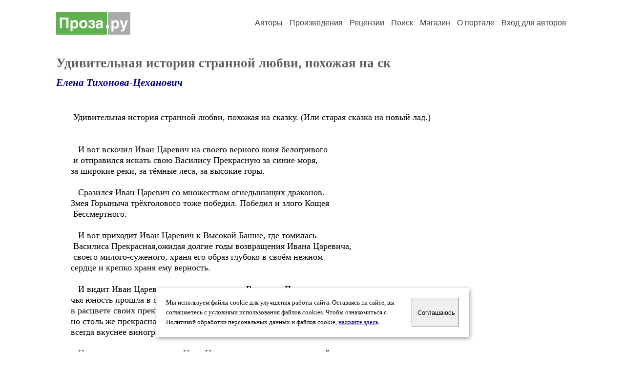

--- FILE ---
content_type: text/html; charset=windows-1251
request_url: https://proza.ru/2018/02/07/1864
body_size: 11920
content:
<head>
<meta http-equiv="Content-Type" content="text/html" />
<meta name="viewport" content="width=device-width, initial-scale=1.0" />
<meta http-equiv="X-Frame-Options" content="deny" />
<meta name="DESCRIPTION" content="Сервер предоставляет авторам возможность свободной публикации и обсуждения произведений современной прозы." />
<meta name="Keywords" content="проза произведение роман новелла миниатюра автор литература творчество лирика журнал конкурс" />
<meta name="title" content="Удивительная история странной любви, похожая на ск (Елена Тихонова-Цеханович) / Проза.ру" />
<title>Удивительная история странной любви, похожая на ск (Елена Тихонова-Цеханович) / Проза.ру</title>
<link rel="stylesheet" href="/styles/s_main_14.css">
<script language="JavaScript" src="/styles/p_main_2.js"></script>
</head>

<body bgcolor="#FFFFFF" text="#000000" link="#000080" vlink="#505050" alink="#FF0000" marginheight="0" marginwidth="0" topmargin="0" leftmargin="0">



<div id="container">

  <div id="header">
    <div class="line1">
      <div class="headlogo"><a href="/"><img src="/images/proza.svg" alt="Стихи.ру" title="Стихи.ру"></a></div>
      <ul class="headmenu">
        <li><a href="/authors/">Авторы</a></li>
        <li><a href="/poems/">Произведения</a></li>
        <li><a href="/board/">Рецензии</a></li>
        <li><a href="/search.html">Поиск</a></li>
        <li><a href="https://shop.proza.ru/">Магазин</a></li>
        <li><a href="https://o.proza.ru/"><nobr>О портале</nobr></a></li>
        <li><a href="/login/">Вход для авторов</a></li>      </ul>
    </div>
  </div>
  <div class="maintext">
  <index>
<h1>Удивительная история странной любви, похожая на ск</h1>
<div class="titleauthor"><em><a href="/avtor/helentixon2012">Елена Тихонова-Цеханович</a></em></div>
<div class="text">
&nbsp;Удивительная история странной любви, похожая на сказку. (Или старая сказка на новый лад.)<br>
<br>
<br>
&nbsp; &nbsp;И вот вскочил Иван Царевич на своего верного коня белогривого<br>
&nbsp;и отправился искать свою Василису Прекрасную за синие моря, <br>
за широкие реки, за тёмные леса, за высокие горы.<br>
<br>
&nbsp; &nbsp;Сразился Иван Царевич со множеством огнедышащих драконов. <br>
Змея Горыныча трёхголового тоже победил. Победил и злого Кощея<br>
&nbsp;Бессмертного.<br>
<br>
&nbsp; &nbsp;И вот приходит Иван Царевич к Высокой Башне, где томилась<br>
&nbsp;Василиса Прекрасная,ожидая долгие годы возвращения Ивана Царевича,<br>
&nbsp;своего милого-суженого, храня его образ глубоко в своём нежном <br>
сердце и крепко храня ему верность.<br>
<br>
&nbsp; &nbsp;И видит Иван Царевич свою милую сердцу Василису Прекрасную, <br>
чья юность прошла в ожидании долгих лет! И вот она стоит перед ним&nbsp; <br>
в расцвете своих прекрасных зрелых лет! Василиса теперь уж не так юна, <br>
но столь же прекрасна! - и даже больше! Ведь виноградные ягодки <br>
всегда вкуснее виноградных цветочков!<br>
<br>
&nbsp; &nbsp;И вот женился, наконец-то Иван Царевич на столь же прекрасной, <br>
хотя и не юной, своей Василисушке!<br>
<br>
&nbsp; &nbsp;И Василиса Прекрасная дождалась-таки своего Героя! А кто как не<br>
&nbsp;Герой мог сражаться за Любовь много-много долгих лет, храня <br>
светлый образ любимой глубоко в своём мужественном и сильном <br>
сердце!<br>
<br>
И вот спрашивает Василиса Прекрасная Ивана Царевича:<br>
&nbsp; &nbsp;- Как же ты узнал меня, Иванушка, спустя мно-о-го долгих лет?<br>
&nbsp; &nbsp;- Как же мне было не узнать тебя, Василисушка, милая моя,- <br>
отвечал ей Иван Царевич,-<br>
Я хранил твой образ все эти годы глубоко в своём сердце. Да ты <br>
и не изменилась ничуть! Всё так же хороша! Да ещё лучше!<br>
&nbsp; &nbsp;- А как же ты узнала меня, Василисушка?- спросил и Иван Царевич<br>
&nbsp;свою милую.<br>
&nbsp; &nbsp;- Как же мне было не узнать тебя, Иванушка. И я хранила твой образ <br>
глубоко в своём сердце. Кто как не ты, мой единственный, мой Герой,&nbsp; <br>
мог бороться за мою Любовь так много долгих лет! Сразиться со всеми<br>
&nbsp;Драконами,победить Змея Горыныча и злого Кощея Бессмертного!<br>
&nbsp; &nbsp;Ты единственный, кто мог это сделать! Я тебя одного ждала!<br>
Только ты мог так беззаветно сражаться за мою Любовь, освободить <br>
меня из тяжкого плена и получить меня в награду! Без тебя мне свет <br>
не мил - тьма кругом да злая тоска. Все эти годы и не помню ничего -<br>
&nbsp;будто один долгий зимний день прошёл. Стужа зимняя застудила моё <br>
сердце, все краски померкли. Лишь ты пришёл - и снова Солнце засияло,<br>
&nbsp;сердце моё отогрелось. Снова вижу как прекрасно всё кругом - <br>
дыхание свежего ветра, ароматы цветов, пение птиц - всё наполняет душу <br>
покоем и радостью!- так говорила Василиса Прекрасная Ивану Царевичу <br>
и глаза её сияли от счастья!<br>
<br>
- Родная ты моя, настрадалась-то как!- молвил тихо Иван Царевич.<br>
&nbsp; &nbsp;- В целом мире нет прекраснее тебя, ненаглядная моя Василисушка!<br>
&nbsp; &nbsp;Нежно обнял он свою милую, усадил на коня белогривого. И отправились <br>
они навстречу Солнцу по дороге своего Счастья!
</div>
<br><br>

<div class="copyright">&copy; Copyright: <a href="/avtor/helentixon2012">Елена Тихонова-Цеханович</a>, 2018<br>
Свидетельство о публикации №218020701864
<script type="text/javascript" src="//yandex.st/share/share.js" charset="utf-8"></script>
<span class="yashare-auto-init" style="font-family:Times,Times New Roman; font-size:80%; margin-left:20px" data-yashareL10n="ru" data-yashareType="none" data-yashareQuickServices="vkontakte,odnoklassniki,moimir,lj"></span>
</div>
<div class="copyright">
<a href="/readers.html?2018/02/07/1864">Список читателей</a>
/ <a href="/2018/02/07/1864" target="_blank">Версия для печати</a>
/ <a href="/login/promo.html?anons&link=2018/02/07/1864">Разместить анонс</a>
/ <a href="/complain.html?text_2018/02/07/1864">Заявить о нарушении</a>
</div>
<div class="copyright"><a href="/avtor/helentixon2012">Другие произведения автора Елена Тихонова-Цеханович</a></div>
<div class="titlerec">Рецензии</div>
<div class="notesline"><a href="/addrec.html?2018/02/07/1864">Написать рецензию</a></div>
<div class="recproza">
&quot;Лишь ты пришёл - и снова Солнце засияло,<br>
сердце моё отогрелось. Снова вижу как прекрасно всё кругом - <br>
дыхание свежего ветра, ароматы цветов, пение птиц - всё наполняет душу <br>
покоем и радостью!&quot;<br>
<br>
Очень красивая и мудрая сказка-мечта!<br>
<br>
<small><a href="/avtor/indira4">Ира Берестова</a> &nbsp; 20.07.2019 17:37 &nbsp; <span class="bigdot"><a href="/rec.html?2019/07/20/1092">&#0149;</a></span></small>
&nbsp; <small><a href="/complain.html?rec_2019/07/20/1092">Заявить о нарушении</a></small>
</div>

<div class="notesline">+ <a href="/addnotes.html?2019/07/20/1092">добавить замечания</a></div>
<div class="notes">
<a name="0"></a>Спасибо Вам, Ира, за доброту душевную, живой и светлый отклик!<br>
<br>
<small><a href="/avtor/helentixon2012">Елена Тихонова-Цеханович</a> &nbsp; 20.07.2019 19:19</small>
&nbsp; <small><a href="/complain.html?notes_2019/07/20/1092_helentixon2012">Заявить о нарушении</a></small>
</div>

<div class="notesline">+ <a href="/addnotes.html?2019/07/20/1092">добавить замечания</a></div>
<div style="margin: 0 10px 0 15px; border-top: 1px solid #CCCCCC"></div>

<div class="notesline">На это произведение написано <a href="/comments.html?2018/02/07/1864"><b>9 рецензий</b></a>, здесь отображается последняя, остальные - <a href="/comments.html?2018/02/07/1864"><b>в полном списке</b></a>.</div>
<div class="notesline"><a href="/addrec.html?2018/02/07/1864">Написать рецензию</a> &nbsp; &nbsp; <a href="/login/messages.html?helentixon2012">Написать личное сообщение</a> &nbsp; &nbsp; <a href="/avtor/helentixon2012">Другие произведения автора Елена Тихонова-Цеханович</a></div>
<!-- START Cookie-Alert -->
<div id="cookie_note">
<p class="toptext">Мы используем файлы cookie для улучшения работы сайта. Оставаясь на  сайте, вы соглашаетесь с условиями использования файлов cookies. Чтобы ознакомиться с Политикой обработки персональных данных и файлов cookie, <a href="https://o.proza.ru/privacy" target="_blank">нажмите здесь</a>.</p>
<button class="button cookie_accept"><nobr>Соглашаюсь</nobr></button>
</div>
<script>checkCookies();</script>
<!-- END Cookie-Alert -->
  </index>
  </div>
  <div id="footer">
    <div class="footmenu">
      <a href="/authors/">Авторы</a>&nbsp;&nbsp; 
      <a href="/poems/">Произведения</a>&nbsp;&nbsp; 
      <a href="/board/">Рецензии</a>&nbsp;&nbsp; 
      <a href="/search.html">Поиск</a>&nbsp;&nbsp; 
      <a href="https://shop.proza.ru/">Магазин</a>&nbsp;&nbsp; 
      <a href="/login/"><nobr>Вход для авторов</nobr></a>&nbsp;&nbsp; 
      <a href="https://o.proza.ru/"><nobr>О портале</nobr></a>&nbsp;&nbsp;&nbsp;
      <a href="https://stihi.ru/">Стихи.ру</a>&nbsp;&nbsp; 
      <a href="https://proza.ru/">Проза.ру</a>
    </div>

    <table border="0" cellpadding="5" cellspacing="0" wspace="3" hspace="3" align="right">
      <tr>
       <td valign="top"><!--LiveInternet counter--><script type="text/javascript"><!--
document.write("<a href='http://www.liveinternet.ru/rating/ru/literature/' "+
"target=_blank><img src='//counter.yadro.ru/hit?t27.2;r"+
escape(document.referrer)+((typeof(screen)=="undefined")?"":
";s"+screen.width+"*"+screen.height+"*"+(screen.colorDepth?
screen.colorDepth:screen.pixelDepth))+";u"+escape(document.URL)+
";"+Math.random()+
"' alt='' title='LiveInternet: показано количество просмотров и"+
" посетителей' "+
"border='0' width='88' height='120'></a>")
//--></script><!--/LiveInternet-->
</td>
      </tr>
    </table>
    <p>Портал Проза.ру предоставляет авторам возможность свободной публикации своих литературных произведений в сети Интернет на основании <a href="https://o.proza.ru/dogovor">пользовательского договора</a>. Все авторские права на произведения принадлежат авторам и охраняются <a href="https://o.proza.ru/pravo">законом</a>. Перепечатка произведений возможна только с согласия его автора, к которому вы можете обратиться на его авторской странице. Ответственность за тексты произведений авторы несут самостоятельно на основании <a href="https://o.proza.ru/pravila">правил публикации</a> и <a href="https://o.proza.ru/pravo">законодательства Российской Федерации</a>. Данные пользователей обрабатываются на основании <a href="https://o.proza.ru/privacy">Политики обработки персональных данных</a>. Вы также можете посмотреть более подробную <a href="https://o.proza.ru/">информацию о портале</a> и <a href="/help/">связаться с администрацией</a>.</p>
    <p>Ежедневная аудитория портала Проза.ру &ndash; порядка 100 тысяч посетителей, которые в общей сумме просматривают более полумиллиона страниц по данным счетчика посещаемости, который расположен справа от этого текста. В каждой графе указано по две цифры: количество просмотров и количество посетителей.</p>
    <p>&copy; Все права принадлежат авторам, 2000-2026. &nbsp; Портал работает под эгидой <a href="https://rossp.ru/" target="_blank">Российского союза писателей</a>. <span style="color:#F00000">18+</span></p>
  </div>

<!-- Yandex.Metrika counter -->
<script type="text/javascript" >
   (function(m,e,t,r,i,k,a){m[i]=m[i]||function(){(m[i].a=m[i].a||[]).push(arguments)};
   m[i].l=1*new Date();k=e.createElement(t),a=e.getElementsByTagName(t)[0],k.async=1,k.src=r,a.parentNode.insertBefore(k,a)})
   (window, document, "script", "https://mc.yandex.ru/metrika/tag.js", "ym");

   ym(548884, "init", {
        clickmap:true,
        trackLinks:true,
        accurateTrackBounce:true,
        webvisor:true
   });
</script>
<noscript><div><img src="https://mc.yandex.ru/watch/548884" style="position:absolute; left:-9999px;" alt="" /></div></noscript>
<!-- /Yandex.Metrika counter -->




<script type="text/javascript">
if((self.parent&&!(self.parent===self))&&(self.parent.frames.length!=0)){self.parent.location=document.location}
</script>

</div>

</body>
</html>
